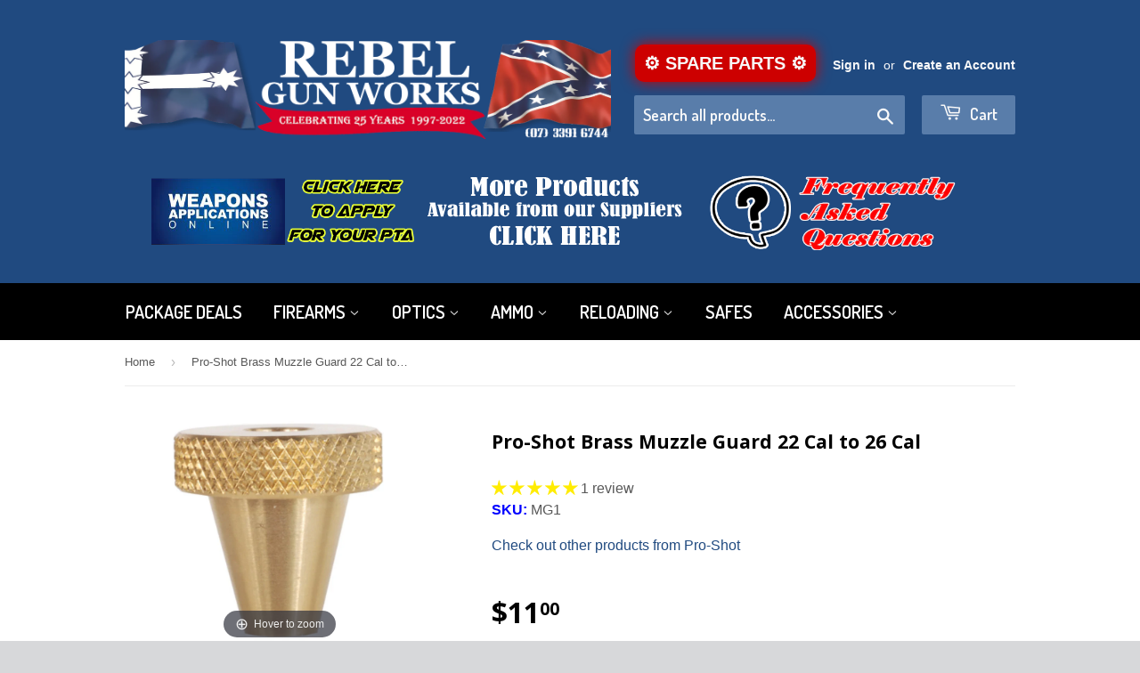

--- FILE ---
content_type: text/javascript; charset=utf-8
request_url: https://loader.knack.com/v1/applications/57b1267bc5d6e7721a4ea96c?client_timezone=UTC&isEmbed=true&callback=jQuery181010078179007773502_1768939159718&_=1768939162122
body_size: 9900
content:
/**/ typeof jQuery181010078179007773502_1768939159718 === 'function' && jQuery181010078179007773502_1768939159718({"application":{"name":"Postage Calculator","home_scene":{"key":"scene_1","slug":"generate-quote"},"id":"57b1267bc5d6e7721a4ea96c","slug":"postage-calculator","distributions":[{"design":{"header":{"display":"menu"},"general":{"fonts":{"show":true}}},"customized":false,"default":false,"theme":"default","mode":"embed","method":"javascript","domains":["www.rebelgunworks.com.au","translate.googleusercontent.com","www.bing.com","www.google.de","www.google.com","webcache.googleusercontent.com","www.translatoruser-int.com","file:","rebel-gun-works-integ.herokuapp.com","rebel-gun-works-dts.2rk.dev","serenity.local:3000","www.riverisland.de","builtwith.com","www.noreferrer.tk","xrmmr2tzpahularrqr2q3uimkq--www-rebelgunworks-com-au.translate.goog","rebel-gun-works.myshopify.com","3yetninpsxldz24prkl4rkrfou-jj2cvlaia66be-rebelgunworks-com-au.translate.goog","www.copyscape.com","www-rebelgunworks-com-au.translate.goog"],"key":"dist_2","name":"Postage Calculator","scene":"generate-quote","_id":"57b128419718c9e2281eec1c"}],"counts":{"object_1":1024,"object_3":1,"total_entries":1025,"asset_size":0},"objects":[{"inflections":{"plural":"Postage Quotes","singular":"Postage Quote"},"connections":{"inbound":[],"outbound":[]},"_id":"57b1268df440f0c813dccb29","key":"object_1","name":"Postage Quote","type":"StandardObject","user":false,"uuid":"019390be-d5e3-7178-81b2-1a2c35e6c0cf","conns":[],"tasks":[],"fields":[{"_id":"57b95790e0633d511bc5eb8c","key":"field_25","code":"","name":"Code","type":"multiple_choice","user":false,"rules":[],"format":{"type":"single","default":"ALL","options":["7352 7353 7354 7355 7356 7357 7358 7359 7360 7361 7362 7363 7364 7365 7366 7367 7368 7369 7370 7371 7372 7373 7374 7375 7376 7377 7378 7379 7380 7381 7382 7383 7384 7385 7386 7387 7388 7389 7390 7391 7392 7393 7394 7395 7396 7397 7398 7399 7400 7401 7402 7403 7404 7405 7406 7407 7408 7409 7410 7411 7412 7413 7414 7415 7416 7417 7418 7419 7420 7421 7422 7423 7424 7425 7426 7427 7428 7429 7430 7431 7432 7433 7434 7435 7436 7437 7438 7439 7440 7441 7442 7443 7444 7445 7446 7447 7448 7449 7450 7451 7452 7453 7454 7455 7456 7457 7458 7459 7460 7461 7462 7463 7464 7465 7466 7467 7468 7469 7470 7471 7472 7473 7474 7475 7476 7477 7478 7479 7480 7481 7482 7483 7484 7485 7486 7487 7488 7489 7490 7491 7492 7493 7494 7495 7496 7497 7498 7499 7500 7501 7502 7503 7504 7505 7506 7507 7508 7509 7510 7511 7512 7513 7514 7515 7516 7517 7518 7519 7520 7521 7522 7523 7524 7525 7526 7527 7528 7529 7530 7531 7532 7533 7534 7535 7536 7537 7538 7539 7540 7541 7542 7543 7544 7545 7546 7547 7548 7549 7550 7551 7552 7553 7554 7555 7556 7557 7558 7559 7560 7561 7562 7563 7564 7565 7566 7567 7568 7569 7570 7571 7572 7573 7574 7575 7576 7577 7578 7579 7580 7581 7582 7583 7584 7585 7586 7587 7588 7589 7590 7591 7592 7593 7594 7595 7596 7597 7598 7599 7600 7601 7602 7603 7604 7605 7606 7607 7608 7609 7610 7611 7612 7613 7614 7615 7616 7617 7618 7619 7620 7621 7622 7623 7624 7625 7626 7627 7628 7629 7630 7631 7632 7633 7634 7635 7636 7637 7638 7639 7640 7641 7642 7643 7644 7645 7646 7647 7648 7649 7650 7651 7652 7653 7654 7655 7656 7657 7658 7659 7660 7661 7662 7663 7664 7665 7666 7667 7668 7669 7670 7671 7672 7673 7674 7675 7676 7677 7678 7679 7680 7681 7682 7683 7684 7685 7686 7687 7688 7689 7690 7691 7692 7693 7694 7695 7696 7697 7698 7699 7700 7701 7702 7703 7704 7705 7706 7707 7708 7709 7710 7711 7712 7713 7714 7715 7716 7717 7718 7719 7720 7721 7722 7723 7724 7725 7726 7727 7728 7729 7730 7731 7732 7733 7734 7735 7736 7737 7738 7739 7740 7741 7742 7743 7744 7745 7746 7747 7748 7749 7750 7751 7752 7753 7754 7755 7756 7757 7758 7759 7760 7761 7762 7763 7764 7765 7766 7767 7768 7769 7770 7771 7772 7773 7774 7775 7776 7777 7778 7779 7780 7781 7782 7783 7784 7785 7786 7787 7788 7789 7790 7791 7792 7793 7794 7795 7796 7797 7798 7799 7800 7801 7802 7803 7804 7805 7806 7807 7808 7809 7810 7811 7812 7813 7814 7815 7816 7817 7818 7819 7820 7821 7822 7823 7824 7825 7826 7827 7828 7829 7830 7831 7832 7833 7834 7835 7836 7837 7838 7839 7840 7841 7842 7843 7844 7845 7846 7847 7848 7849 7850 7851 7852 7853 7854 7855 7856 7857 7858 7859 7860 7861 7862 7863 7864 7865 7866 7867 7868 7869 7870 7871 7872 7873 7874 7875 7876 7877 7878 7879 7880 7881 7882 7883 7884 7885 7886 7887 7888 7889 7890 7891 7892 7893 7894 7895 7896 7897 7898 7899 7900 7901 7902 7903 7904 7905 7906 7907 7908 7909 7910 7911 7912 7913 7914 7915 7916 7917 7918 7919 7920 7921 7922 7923 7924 7925 7926 7927 7928 7929 7930 7931 7932 7933 7934 7935 7936 7937 7938 7939 7940 7941 7942 7943 7944 7945 7946 7947 7948 7949 7950 7951 7952 7953 7954 7955 7956 7957 7958 7959 7960 7961 7962 7963 7964 7965 7966 7967 7968 7969 7970 7971 7972 7973 7974 7975 7976 7977 7978 7979 7980 7981 7982 7983 7984 7985 7986 7987 7988 7989 7990 7991 7992 7993 7994 7995 7996 7997 7998 7999 8000 8001 8002 8003 8004 8005 8006 8007 8008 8009 8010 8011 8012 8013 8014 8015 8016 8017 8018 8019 8020 8021 8022 8023 8024 8025 8026 8027 8028 8029 8030 8031 8032 8033 8034 8035 8036 8037 8038 8039 8040 8041 8042 8043 8044 8045 8046 8047 8048 8049 8050 8051 8052 8053 8054 8055 8056 8057 8058 8059 8060 8061 8062 8063 8064 8065 8066 8067 8068 8069 8070 8071 8072 8073 8074 8075 8076 8077 8078 8079 8080 8081 8082 8083 8084 8085 8086 8087 8088 8089 8090 8091 8092 8093 8094 8095 8096 8097 8098 8099 8100 8101 8102 8103 8104 8105 8106 8107 8108 8109 8110 8111 8112 8113 8114 8115 8116 8117 8118 8119 8120 8121 8122 8123 8124 8125 8126 8127 8128 8129 8130 8131 8132 8133 8134 8135 8136 8137 8138 8139 8140 8141 8142 8143 8144 8145 8146 8147 8148 8149 8150 8151 8152 8153 8154 8155 8156 8157 8158 8159 8160 8161 8162 8163 8164 8165 8166 8167 8168 8169 8170 8171 8172 8173 8174 8175 8176 8177 8178 8179 8180 8181 8182 8183 8184 8185 8186 8187 8188 8189 8190 8191 8192 8193 8194 8195 8196 8197 8198 8199 8200 8201 8202 8203 8204 8205 8206 8207 8208 8209 8210 8211 8212 8213 8214 8215 8216 8217 8218 8219 8220 8221 8222 8223 8224 8225 8226 8227 8228 8229 8230 8231 8232 8233 8234 8235 8236 8237 8238 8239 8240 8241 8242 8243 8244 8245 8246 8247 8248 8249 8250 8251 8252 8253 8254 8255 8256 8257 8258 8259 8260 8261 8262 8263 8264 8265 8266 8267 8268 8269 8270 8271 8272 8273 8274 8275 8276 8277 8278 8279 8280 8281 8282 8283 8284 8285 8286 8287 8288 8289 8290 8291 8292 8293 8294 8295 8296 8297 8298 8299 8300 8301 8302 8303 8304 8305 8306 8307 8308 8309 8310 8311 8312 8313 8314 8315 8316 8317 8318 8319 8320 8321 8322 8323 8324 8325 8326 8327 8328 8329 8330 8331 8332 8333 8334 8335 8336 8337 8338 8339 8340 8341 8342 8343 8344 8345 8346 8347 8348 8349 8350 8351 8352 8353 8354 8355 8356 8357 8358 8359 8360 8361 8362 8363 8364 8365 8366 8367 8368 8369 8370 8371 8372 8373 8374 8375 8376 8377 8378 8379 8380 8381 8382 8383 8384 8385 8386 8387 8388 8389 8390 8391 8392 8393 8394 8395 8396 8397 8398 8399 8400 8401 8402 8403 8404 8405 8406 8407 8408 8409 8410 8411 8412 8413 8414 8415 8416 8417 8418 8419 8420 8421 8422 8423 8424 8425 8426 8427 8428 8429 8430 8431 8432 8433 8434 8435 8436 8437 8438 8439 8440 8441 8442 8443 8444 8445 8446 8447 8448 8449 8450 8451 8452 8453 8454 8455 8456 8457 8458 8459 8460 8461 8462 8463 8464 8465 8466 8467 8468 8469 8470 8471 8472 8473 8474 8475 8476 8477 8478 8479 8480 8481 8482 8483 8484 8485 8486 8487 8488 8489 8490 8491 8492 8493 8494 8495 8496 8497 8498 8499 8500 8501 8502 8503 8504 8505 8506 8507 8508 8509 8510 8511 8512 8513 8514 8515 8516 8517 8518 8519 8520 8521 8522 8523 8524 8525 8526 8527 8528 8529 8530 8531 8532 8533 8534 8535 8536 8537 8538 8539 8540 8541 8542 8543 8544 8545 8546 8547 8548 8549 8550 8551 8552 8553 8554 8555 8556 8557 8558 8559 8560 8561 8562 8563 8564 8565 8566 8567 8568 8569 8570 8571 8572 8573 8574 8575 8576 8577 8578 8579 8580 8581 8582 8583 8584 8585 8586 8587 8588 8589 8590 8591 8592 8593 8594 8595 8596 8597 8598 8599 8600 8601 8602 8603 8604 8605 8606 8607 8608 8609 8610 8611 8612 8613 8614 8615 8616 8617 8618 8619 8620 8621 8622 8623 8624 8625 8626 8627 8628 8629 8630 8631 8632 8633 8634 8635 8636 8637 8638 8639 8640 8641 8642 8643 8644 8645 8646 8647 8648 8649 8650 8651 8652 8653 8654 8655 8656 8657 8658 8659 8660 8661 8662 8663 8664 8665 8666 8667 8668 8669 8670 8671 8672 8673 8674 8675 8676 8677 8678 8679 8680 8681 8682 8683 8684 8685 8686 8687 8688 8689 8690 8691 8692 8693 8694 8695 8696 8697 8698 8699 8700 8701 8702 8703 8704 8705 8706 8707 8708 8709 8710 8711 8712 8713 8714 8715 8716 8717 8718 8719 8720 8721 8722 8723 8724 8725 8726 8727 8728 8729 8730 8731 8732 8733 8734 8735 8736 8737 8738 8739 8740 8741 8742 8743 8744 8745 8746 8747 8748 8749 8750 8751 8752 8753 8754 8755 8756 8757 8758 8759 8760 8761 8762 8763 8764 8765 8766 8767 8768 8769 8770 8771 8772 8773 8774 8775 8776 8777 8778 8779 8780 8781 8782 8783 8784 8785 8786 8787 8788 8789 8790 8791 8792 8793 8794 8795 8796 8797 8798 8799 8800 8801 8802 8803 8804 8805 8806 8807 8808 8809 8810 8811 8812 8813 8814 8815 8816 8817 8818 8819 8820 8821 8822 8823 8824 8825 8826 8827 8828 8829 8830 8831 8832 8833 8834 8835 8836 8837 8838 8839 8840 8841 8842 8843 8844 8845 8846 8847 8848 8849 8850 8851 8852 8853 8854 8855 8856 8857 8858 8859 8860 8861 8862 8863 8864 8865 8866 8867 8868 8869 8870 8871 8872 8873 8874 8875 8876 8877 8878 8879 8880 8881 8882 8883 8884 8885 8886 8887 8888 8889 8890 8891 8892 8893 8894 8895 8896 8897 8898 8899 8900 8901 8902 8903 8904 8905 8906 8907 8908 8909 8910 8911 8912 8913 8914 8915 8916 8917 8918 8919 8920 8921 8922 8923 8924 8925 8926 8927 8928 8929 8930 8931 8932 8933 8934 8935 8936 8937 8938 8939 8940 8941 8942 8943 8944 8945 8946 8947 8948 8949 8950 8951 8952 8953 8954 8955 8956 8957 8958 8959 8960 8961 8962 8963 8964 8965 8966 8967 8968 8969 8970 8971 8972 8973 8974 8975 8976 8977 8978 8979 8980 8981 8982 8983 8984 8985 8986 8987 8988 8989 8990 8991 8992 8993 8994 8995 8996 8997 8998 8999 9000 9001 9002 9003 9004 9005 9006 9007 9008 9009 9010 9011 9012 9013 9014 9015 9016 9017 9018 9019 9020 9021 9022 9023 9024 9025 9026 9027 9028 9029 9030 9031 9032 9033 9034 9035 9036 9037 9038 9039 9040 9041 9042 9043 9044 9045 9046 9047 9048 9049 9050 9051 9052 9053 9054 9055 9056 9057 9058 9059 9060 9061 9062 9063 9064 9065 9066 9067 9068 9069 9070 9071 9072 9073 9074 9075 9076 9077 9078 9079 9080 9081 9082 9083 9084 9085 9086 9087 9088 9089 9090 9091 9092 9093 9094 9095 9096 9097 9098 9099 9100 9101 9102 9103 9104 9105 9106 9107 9108 9109 9110 9111 9112 9113 9114 9115 9116 9117 9118 9119 9120 9121 9122 9123 9124 9125 9126 9127 9128 9129 9130 9131 9132 9133 9134 9135 9136 9137 9138 9139 9140 9141 9142 9143 9144 9145 9146 9147 9148 9149 9150 9151 9152 9153 9154 9155 9156 9157 9158 9159 9160 9161 9162 9163 9164 9165 9166 9167 9168 9169 9170 9171 9172 9173 9174 9175 9176 9177 9178 9179 9180 9181 9182 9183 9184 9185 9186 9187 9188 9189 9190 9191 9192 9193 9194 9195 9196 9197 9198 9199 9200 9201 9202 9203 9204 9205 9206 9207 9208 9209 9210 9211 9212 9213 9214 9215 9216 9217 9218 9219 9220 9221 9222 9223 9224 9225 9226 9227 9228 9229 9230 9231 9232 9233 9234 9235 9236 9237 9238 9239 9240 9241 9242 9243 9244 9245 9246 9247 9248 9249 9250 9251 9252 9253 9254 9255 9256 9257 9258 9259 9260 9261 9262 9263 9264 9265 9266 9267 9268 9269 9270 9271 9272 9273 9274 9275 9276 9277 9278 9279 9280 9281 9282 9283 9284 9285 9286 9287 9288 9289 9290 9291 9292 9293 9294 9295 9296 9297 9298 9299 9300 9301 9302 9303 9304 9305 9306 9307 9308 9309 9310 9311 9312 9313 9314 9315 9316 9317 9318 9319 9320 9321 9322 9323 9324 9325 9326 9327 9328 9329 9330 9331 9332 9333 9334 9335 9336 9337 9338 9339 9340 9341 9342 9343 9344 9345 9346 9347 9348 9349 9350 9351 9352 9353 9354 9355 9356 9357 9358 9359 9360 9361 9362 9363 9364 9365 9366 9367 9368 9369 9370 9371 9372 9373 9374 9375 9376 9377 9378 9379 9380 9381 9382 9383 9384 9385 9386 9387 9388 9389 9390 9391 9392 9393 9394 9395 9396 9397 9398 9399 9400 9401 9402 9403 9404 9405 9406 9407 9408 9409 9410 9411 9412 9413 9414 9415 9416 9417 9418 9419 9420 9421 9422 9423 9424 9425 9426 9427 9428 9429 9430 9431 9432 9433 9434 9435 9436 9437 9438 9439 9440 9441 9442 9443 9444 9445 9446 9447 9448 9449 9450 9451 9452 9453 9454 9455 9456 9457 9458 9459 9460 9461 9462 9463 9464 9465 9466 9467 9468 9469 9470 9471 9472 9473 9474 9475 9476 9477 9478 9479 9480 9481 9482 9483 9484 9485 9486 9487 9488 9489 9490 9491 9492 9493 9494 9495 9496 9497 9498 9499 9500 9501 9502 9503 9504 9505 9506 9507 9508 9509 9510 9511 9512 9513 9514 9515 9516 9517 9518 9519 9520 9521 9522 9523 9524 9525 9526 9527 9528 9529 9530 9531 9532 9533 9534 9535 9536 9537 9538 9539 9540 9541 9542 9543 9544 9545 9546 9547 9548 9549 9550 9551 9552 9553 9554 9555 9556 9557 9558 9559 9560 9561 9562 9563 9564 9565 9566 9567 9568 9569 9570 9571 9572 9573 9574 9575 9576 9577 9578 9579 9580 9581 9582 9583 9584 9585 9586 9587 9588 9589 9590 9591 9592 9593 9594 9595 9596 9597 9598 9599 9600 9601 9602 9603 9604 9605 9606 9607 9608 9609 9610 9611 9612 9613 9614 9615 9616 9617 9618 9619 9620 9621 9622 9623 9624 9625 9626 9627 9628 9629 9630 9631 9632 9633 9634 9635 9636 9637 9638 9639 9640 9641 9642 9643 9644 9645 9646 9647 9648 9649 9650 9651 9652 9653 9654 9655 9656 9657 9658 9659 9660 9661 9662 9663 9664 9665 9666 9667 9668 9669 9670 9671 9672 9673 9674 9675 9676 9677 9678 9679 9680 9681 9682 9683 9684 9685 9686 9687 9688 9689 9690 9691 9692 9693 9694 9695 9696 9697 9698 9699 9700 9701 9702 9703 9704 9705 9706 9707 9708 9709 9710 9711 9712 9713 9714 9715 9716 9717 9718 9719 9720 9721 9722 9723 9724 9725 9726 9727 9728 9729 9730 9731 9732 9733 9734 9735 9736 9737 9738 9739 9740 9741 9742 9743 9744 9745 9746 9747 9748 9749 9750 9751 9752 9753 9754 9755 9756 9757 9758 9759 9760 9761 9762 9763 9764 9765 9766 9767 9768 9769 9770 9771 9772 9773 9774 9775 9776 9777 9778 9779 9780 9781 9782 9783 9784 9785 9786 9787 9788 9789 9790 9791 9792 9793 9794 9795 9796 9797 9798 9799 9800 9801 9802 9803 9804 9805 9806 9807 9808 9809 9810 9811 9812 9813 9814 9815 9816 9817 9818 9819 9820 9821 9822 9823 9824 9825 9826 9827 9828 9829 9830 9831 9832 9833 9834 9835 9836 9837 9838 9839 9840 9841 9842 9843 9844 9845 9846 9847 9848 9849 9850 9851 9852 9853 9854 9855 9856 9857 9858 9859 9860 9861 9862 9863 9864 9865 9866 9867 9868 9869 9870 9871 9872 9873 9874 9875 9876 9877 9878 9879 9880 9881 9882 9883 9884 9885 9886 9887 9888 9889 9890 9891 9892 9893 9894 9895 9896 9897 9898 9899 9900 9901 9902 9903 9904 9905 9906 9907 9908 9909 9910 9911 9912 9913 9914 9915 9916 9917 9918 9919 9920 9921 9922 9923 9924 9925 9926 9927 9928 9929 9930 9931 9932 9933 9934 9935 9936 9937 9938 9939 9940 9941 9942 9943 9944 9945 9946 9947 9948 9949 9950 9951 9952 9953 9954 9955 9956 9957 9958 9959 9960 9961 9962 9963 9964 9965 9966 9967 9968 9969 9970 9971 9972 9973 9974 9975 9976 9977 9978 9979 9980 9981 9982 9983 9984 9985 9986 9987 9988 9989 9990 9991 9992 9993 9994 9995 9996 9997 9998 9999\"","AAT","ALL","BR","GC","GF/WG/NC/CB","GL","IP","IP/SC","N0/N1","N1","N2","N2/N3","N3","N4","NF","NT1","NT1/NT2","NT2","Q0/Q1","Q1","Q2","Q2/Q5","Q3","Q3/Q4","Q4","Q5","S0/S1","S1","S2","SC","T0/T1","T1","V0","V0/GF/WG/NC/CB","V0/V1","V1","V2","V2/V3","V3","W0/W1","W1","W2","W3","W4"]},"unique":false,"required":false,"validation":[],"conditional":false,"isSystemField":false,"uniqueConstraint":false},{"_id":"57b1268df440f0c813dccb2a","key":"field_1","code":"","name":"Postage Type","type":"multiple_choice","user":false,"rules":[],"format":{"type":"single","default":"Parcel Post + Signature","options":["Parcel Post + Signature","Express Post + Signature"],"sorting":"custom"},"unique":false,"required":true,"object_key":"object_1","validation":[],"conditional":false,"isSystemField":false,"uniqueConstraint":false},{"_id":"57b1277fe397ab791adf1067","key":"field_12","code":"","name":"Weight","type":"multiple_choice","user":false,"rules":[],"format":{"type":"single","default":"< 0.5 kg","options":["< 0.5 kg","0.5 - 1 kg","1 - 2 kg","2 - 3 kg","3 - 4 kg","4 - 5 kg","5 - 6 kg","6 - 7 kg","7 - 8 kg","8 - 9 kg","9 - 10 kg","10 - 11 kg","11 - 12 kg","12 - 13 kg","13 - 14 kg","14 - 15 kg","15 - 16 kg","16 - 17 kg","17 - 18 kg","18 - 19 kg","19 - 20 kg"],"sorting":"custom"},"unique":false,"default":"","required":true,"object_key":"object_1","validation":[],"conditional":false,"isSystemField":false,"uniqueConstraint":false},{"_id":"57b127ea627fd6a31a8f6c53","key":"field_13","code":"","name":"Postcode","type":"short_text","user":false,"rules":[],"format":{"format":"","rounding":"default","precision":"0","show_commas":false,"mark_decimal":"none","mark_thousands":"none"},"unique":false,"default":"","required":true,"object_key":"object_1","validation":[],"conditional":false,"isSystemField":false,"uniqueConstraint":false},{"_id":"57b6f0e80fa2de771f58d784","key":"field_14","code":"","name":"Quote","type":"currency","user":false,"rules":[],"format":{"format":"$"},"unique":false,"default":"","required":true,"object_key":"object_1","validation":[],"conditional":false,"isSystemField":false,"uniqueConstraint":false},{"_id":"696a092c30a08a1ee5045b4c","key":"field_26","code":"id","name":"Record ID","type":"short_text","user":false,"rules":[],"unique":false,"dbColumn":"id","required":false,"immutable":true,"read_only":true,"validation":[],"conditional":false,"isSystemField":true,"uniqueConstraint":false}],"status":"current","identifier":"field_25","schemaChangeInProgress":false},{"inflections":{"plural":"Users","singular":"User"},"connections":{"inbound":[],"outbound":[]},"_id":"57b6fc9b17c0b79519f60455","key":"object_3","name":"Users","type":"UserObject","user":true,"uuid":"019390be-d5eb-7ee8-815a-687943c28052","tasks":[],"fields":[{"_id":"57b6fc9b17c0b79519f6045f","key":"field_20","code":"","name":"Name","type":"name","user":true,"rules":[],"format":{"format":"First Last"},"unique":false,"required":true,"immutable":true,"validation":[],"conditional":false,"isSystemField":false,"uniqueConstraint":false},{"_id":"57b6fc9b17c0b79519f6045e","key":"field_21","code":"","name":"Email","type":"email","user":true,"rules":[],"format":{"label":"","text_format":"url"},"unique":true,"required":true,"immutable":true,"validation":[],"conditional":false,"isSystemField":false,"uniqueConstraint":false},{"_id":"57b6fc9b17c0b79519f6045d","key":"field_22","code":"","name":"Password","type":"password","user":true,"rules":[],"format":null,"unique":false,"required":true,"immutable":true,"validation":[],"conditional":false,"isSystemField":false,"uniqueConstraint":false},{"_id":"57b6fc9b17c0b79519f6045c","key":"field_23","code":"","name":"User Status","type":"multiple_choice","user":true,"rules":[],"format":{"type":"single","default":"active","options":["active","inactive","pending approval"]},"unique":false,"required":true,"immutable":true,"validation":[],"conditional":false,"isSystemField":false,"uniqueConstraint":false},{"_id":"57b6fc9b17c0b79519f6045b","key":"field_24","code":"","name":"User Roles","type":"user_roles","user":true,"rules":[],"unique":false,"required":true,"immutable":true,"validation":[],"conditional":false,"isSystemField":false,"uniqueConstraint":false},{"_id":"696a092c30a08a1ee5045b4e","key":"field_27","code":"id","name":"Record ID","type":"short_text","user":false,"rules":[],"unique":false,"dbColumn":"id","required":false,"immutable":true,"read_only":true,"validation":[],"conditional":false,"isSystemField":true,"uniqueConstraint":false}],"status":"current","identifier":"field_20","profile_key":"all_users","schemaChangeInProgress":false}],"scenes":[{"groups":[],"_id":"57b1267bc5d6e7721a4ea96e","key":"scene_1","icon":{"icon":null,"align":"left"},"name":"Generate Quote","slug":"generate-quote","modal":false,"print":false,"views":[{"_id":"57b6ee80abc11ce61a2ec58d","key":"view_5","name":"Search Postage Calculators","type":"search","label":"Search","links":[],"title":"","groups":[{"columns":[{"fields":[{"name":"Postage Type","field":"field_1","value":"","required":true,"multi_type":"one","multi_input":"chosen","multi_match":"and","instructions":"","non_dismissable":true,"ignore_operators":true,"operator_default":"contains"},{"name":"Weight (in kilograms)","field":"field_12","value":"","operator":"is any","required":true,"multi_type":"one","multi_input":"chosen","multi_match":"or","instructions":"","non_dismissable":true,"ignore_operators":true,"operator_default":"contains"},{"name":"Postcode","field":"field_13","value":"","required":true,"instructions":"","non_dismissable":true,"ignore_operators":true,"operator_default":"contains"}]}]}],"inputs":[],"source":{"sort":[{"field":"field_1","order":"asc"}],"type":"database","limit":"","object":"object_1","criteria":{"match":"all","rules":[],"groups":[]}},"columns":[],"results":{"type":"table","source":{"sort":[{"field":"field_1","order":"asc"}],"type":"database","limit":"","object":"object_1","criteria":{"match":"all","rules":[],"groups":[]}},"columns":[{"type":"field","field":{"key":"field_14"},"header":"Quote","object":{"key":"object_1"},"sortable":true},{"type":"link","scene":"view-postage-quote-details","header":"View Postage Quote Details","sortable":false,"link_text":"view"}]},"hide_empty":false,"allow_limit":false,"cell_editor":false,"description":"<br>","list_layout":"one-column","no_data_text":"<b>No matching results. Please check your search enquiry. <br><br><br><i> If this problem persists, <a href=\"https://www.rebelgunworks.net/pages/contact-us\" target=\"blank\"><b>contact us.</b></a> </i></b>","results_type":"table","rows_per_page":"10","allow_exporting":false,"initial_results":false}],"parent":null,"ignore_entry_scene_menu":false,"uuid":"019390be-d5ee-7a9c-98b5-10d098d34099"},{"groups":[],"_id":"57b70132f9a220871adea6e6","key":"scene_12","name":"View Postage Quote Details","slug":"view-postage-quote-details","views":[{"_id":"57b70132f9a220871adea6e7","key":"view_16","name":"View Postage Quote Details","type":"details","links":[],"rules":{"fields":[]},"title":"View Postage Quote Details","inputs":[],"layout":"full","source":{"object":"object_1"},"columns":[{"width":100,"groups":[{"columns":[[{"key":"field_1","name":"Postage Type","format":{"styles":[],"label_format":"default"}},{"key":"field_12","name":"Weight","format":{"styles":[],"label_format":"default"}},{"key":"field_13","name":"Postcode","format":{"styles":[],"label_format":"default"}},{"key":"field_14","name":"Quote","format":{"styles":[],"label_format":"default"}}]],"label_format":"left"}]},{"groups":[]}],"description":"","hide_fields":false}],"object":"object_1","parent":"generate-quote","uuid":"019390be-d209-7e24-9327-e65ddd7503e0"},{"groups":[],"_id":"591b55e85683491d58404152","key":"scene_13","name":"Account Settings","slug":"account-settings","type":"user","views":[{"_id":"591b55e85683491d58404154","key":"view_17","name":"Account Settings","type":"form","links":[],"rules":{"submits":[{"key":"submit_1","action":"message","message":"Your account settings have been updated.","is_default":true,"reload_show":true}]},"title":"Account Settings","action":"update","groups":[{"columns":[{"inputs":[{"id":"field_20","key":"field_20","type":"name","field":{"key":"field_20"},"label":"Name"},{"id":"field_21","key":"field_21","type":"email","field":{"key":"field_21"},"label":"Email"}]}]}],"inputs":[],"source":{"object":"object_3","authenticated_user":true},"columns":[],"description":""},{"_id":"591b55e85683491d58404153","key":"view_18","name":"Change Password","type":"form","links":[],"rules":{"submits":[{"key":"submit_1","action":"message","message":"Password successfully changed.","is_default":true,"reload_show":true}]},"title":"Change Password","action":"update","groups":[{"columns":[{"inputs":[{"id":"field_22","key":"field_22","type":"password","field":{"key":"field_22"},"label":"Password","label_update":"New Password","action_update":true,"label_authenticate":"Current Password","action_authenticate":true}]}]}],"inputs":[],"source":{"object":"object_3","authenticated_user":true},"columns":[],"description":""}],"allowed_profiles":[],"limit_profile_access":false,"uuid":"019390be-d20d-7c9c-98d2-08ca68d3c313"}],"account":{"id":"5726e4e742d055c17ca48fe7","slug":"rebel-gun-works","name":"rebel-gun-works","session":{"user":{"id":"5726e4e742d055c17ca48fe6","application_ids":[],"account_id":"5726e4e742d055c17ca48fe7","email":"sales@rebelgunworks.net","first_name":"Rebel","last_name":"Gun Works","utility_key":"1462166759787z8srftj4i","beta_tester":false,"created_on":"2016-05-02T05:25:59.786Z","using_2fa":false}},"billing":{"status":"current","notice_count":0,"notice_date":null,"last_freeze_date":null,"ignore_capacity_until":null,"ignore_delinquency_until":null,"auto_increase":{"api":false,"records":false,"storage":false,"transactions":true},"isDowngradeAllowed":true,"downgradeDisabledUntil":null,"plans":[{"quantity":1,"id":"pro_251101","subscription_id":"sub_8RODkUv34rQMqB","type":"product"}],"email":null,"customer_id":"cus_8RODKStyBMXBAv","custom_info":"Rebel Gun Works\nsales@rebelgunworks.net","overrides":null,"has_paid":true,"aiCreditLimitReachedOn":null,"pending_payment_from_trial":false,"$isMongooseDocumentPrototype":true,"$isNew":true},"status":"active","beta_deadline":"2016-05-16T05:25:59.803Z","referral":"capterra.com","product_plan":{"id":"pro_251101","name":"Pro","records":50000,"storage":"10 GB","apps":9999,"price":130,"type":"standard","level":2,"builders":9999,"babu":{"unit":"months","value":1},"api_limit":5000,"ai_credit_limit":{"monthly":50},"custom_domains":1,"transactions":{"planId":{"test":1158,"prod":1166},"amount":2000},"frequency":"monthly","subscription_id":"sub_8RODkUv34rQMqB","freeze_cost":25},"plan_limits":{"applications":9999,"records":50000,"storage":10,"api_limit":5000,"transactions":2000,"custom_domains":1,"ai_credit_limit":{"monthly":50}},"user_id":"5726e4e742d055c17ca48fe6","counts":{"builders":0},"clientid":null,"gclid":null,"sso":false,"api_limit_extra":{"quantity":0},"records_limit_extra":{"quantity":0},"storage_limit_extra":{"quantity":0},"ai_credits_limit_extra":{"quantity":0},"settings":{"builder":{"defaultVersion":"v4"},"rate_limit":{"login_requests":null},"force_region_for_new_apps":{"region":null,"enabled":false},"hipaa":{"region":null,"enabled":false},"storage":{"mongo":null,"solr":null,"sql":null},"security":{"builder_inactivity_timeout_enabled":null,"builder_inactivity_message":null,"builder_inactivity_timeout":null},"flows":{"enabled":true,"allAppsWereInitialized":true,"timezone":"Eastern Time (US & Canada)","language":"en"},"agreements":null,"hasOpenBetaAccess":true,"hasOptedIntoOpenBeta":true,"hasProvidedBillingAddress":true,"new_apps_are_sql":false,"load_custom_scripts_from_schema":false,"hasAccountDb":false,"isAgency":false,"region":"us-east"},"is_trial_extended":null},"users":{"scope":"scene","registration":"closed","enabled":true,"templates":{}},"session":{},"layout":{"theme":"flat","app_menu_auth":true,"entry_scene_menu":true},"status":"active","settings":{"registration_migration_status":"completed","new_count":true,"powered_by_link":false,"cluster":"us-east","timezone_dst":"0","timezone_offset":"36000","timezone":"Brisbane","geo":false,"icons":true,"from_email":"sales@rebelgunworks.net","ip_whitelist":"","language":"","runner":"agenda","babu_preseed_status":"completed","cors_whitelist":["www.rebelgunworks.com.au","translate.googleusercontent.com","www.bing.com","www.google.de","www.google.com","webcache.googleusercontent.com","www.translatoruser-int.com","file:","rebel-gun-works-integ.herokuapp.com","rebel-gun-works-dts.2rk.dev","serenity.local:3000","www.riverisland.de","builtwith.com","www.noreferrer.tk","xrmmr2tzpahularrqr2q3uimkq--www-rebelgunworks-com-au.translate.goog","rebel-gun-works.myshopify.com","3yetninpsxldz24prkl4rkrfou-jj2cvlaia66be-rebelgunworks-com-au.translate.goog","www.copyscape.com","www-rebelgunworks-com-au.translate.goog"],"geoprovider_migrated_via_app_load":true,"mapsAndGeocoderProvider":"here","geoprovider_migrated":true,"scriptProtectionEnabled":true,"hasNewObjectTypes":true,"v3_open_beta":true,"embed_login_method":"cookies","sql":"lprd-knack-data-9-db-us-east-1","useSequences":false,"useIncrementsTable":true,"should_purge_record_history":false,"isRecordHistoryEnabled":true,"beingMigrated":false,"sqlAppSchemaVersion":2,"isWebhooksEnabled":true,"isMultiTimezoneEnabled":false,"isSystemFieldsEnabled":true,"extensions":["record_id"]},"design":{"colors":{"button_bg_color":"#00396D","button_text_color":"#ffffff","header_bg_color":"#023F74","header_text_color":"#ffffff","link_text_color":"#07467c"},"tables":{"border":true,"striped":true,"hover":false,"spacing":32}},"payment_processors":[],"ecommerce":{"enabled":false},"feature_flags":[false],"subdomain":"us-api","s3":{"domain":"s3.amazonaws.com","bucket":"assets.knackhq.com"},"s3_secure":{"domain":"s3.amazonaws.com","bucket":"cdn.cloud-database.co"},"s3_application_cdn_domain":"appcdn.cloud-database.co","isAIBuilderEnabled":false,"clientSubdomainMap":{"read":["us-east-1-renderer-read"],"write":["us-east-1-renderer-write"]}}});

--- FILE ---
content_type: text/javascript
request_url: https://www.rebelgunworks.com.au/cdn/shop/t/6/assets/scm-product-label.js?v=159126671142895716661663285446
body_size: 4258
content:
eval(function(p,a,c,k,e,d){if(e=function(c2){return(c2<a?"":e(parseInt(c2/a)))+((c2=c2%a)>35?String.fromCharCode(c2+29):c2.toString(36))},!"".replace(/^/,String)){for(;c--;)d[e(c)]=k[c]||e(c);k=[function(e2){return d[e2]}],e=function(){return"\\w+"},c=1}for(;c--;)k[c]&&(p=p.replace(new RegExp("\\b"+e(c)+"\\b","g"),k[c]));return p}("5 4a=B(2X,2v){5 14=1q.5o(\"14\");14.5g=\"z/5e\";4(14.3e){14.3l=B(){4(14.3e==\"4Q\"||14.3e==\"51\"){14.3l=1B;2v()}}}A{14.3l=2v;14.5i=2v}14.y=2X;5 x=1q.5k('14')[0];x.5s.5h(14,x)};5 3j=B(6,o){6.1E=B(b,j,m){4(L j!=\"K\"){m=m||{};4(j===1B){j=\"\";m.1J=-1}5 e=\"\";4(m.1J&&(L m.1J==\"3Y\"||m.1J.4n)){5 f;4(L m.1J==\"3Y\"){f=1y 12();f.4T(f.4S()+(m.1J*24*3H*3H*4U))}A{f=m.1J}e=\"; 1J=\"+f.4n()}5 l=m.3r?\"; 3r=\"+(m.3r):\"\";5 g=m.3z?\"; 3z=\"+(m.3z):\"\";5 a=m.3F?\"; 3F\":\"\";1q.1E=[b,\"=\",4x(j),e,l,g,a].40(\"\")}A{5 d=1B;4(1q.1E&&1q.1E!=\"\"){5 k=1q.1E.1l(\";\");M(5 h=0;h<k.G;h++){5 c=o.4N(k[h]);4(c.3D(0,b.G+1)==(b+\"=\")){d=4M(c.3D(b.G+1));X}}}O d}};6.3V={3E:'4R',1t:'4W',3I:B(){5 1t=6.1E(R.1t);4(!1t)1t=0;1t++;6.1E(R.1t,1t);O 6.1E(R.3E)===\"4O\"&&1t<3},};4(6.1o=='8'&&6.7.41!==C){4((L 1p)!=='K'&&(L 1p.2c)!=='K'){5 3c=v;4((L 1p.2L)!=='K'){4(1p.2L(\"n\")){3c=C}}4(!3c){52{1p.2c.53.4Z=B(2S,3o){5 3G=R.4Y();5 n=R.8.4V(3G);4(n){R.2m.3p=v;R.2m.3i=n.J}A{R.2m.3p=C}R.54(n,R,3o);4(R.3k!=1B){R.3k.4G(n,R,3o)}4(!R.2m.3p){4(R.3k==1B){4((L 6.7.2u)!=='K'){6.7.2u(R.2m.3i)}}}};6.7.41=C}4z(4J){3d.3b('6 4H 2c 4I 4B')}}}}4(!6.3V.3I()){O}4(6.7.43===C){O}4((L 6)=='K'){5 6={}}4((L 6.7)=='K'){6.7={}}6.7.19=[{'J':4C,'4D':0,'2G':1,'u':{'r':'//Y.3T.W/3W/19/3X/3Z.2a','z':'3R 3L 10 3K!','1G':'3M','2f':'','26':'','23':50,'2g':50,'2e':0},'V':{'r':'//Y.3T.W/3W/19/3X/3Z.2a','z':'3R 3L 10 3K!','1G':'3M','2f':'','26':'','23':50,'2g':50,'2e':0},'33':{'1U':'F','F':'5x,5w,55,5t,5u,5v,5C,5D,5J,5L,5I,5H,5E,5F,5G','2o':'3N','2p':'3N','1R':'32','5M':'5K',}},];6.3q=B(3Q){O((L 3Q=='K')?v:C)};6.5B=B(E,2k){O E.1G()!='K'?E.1G().2s:0};6.5r=B(E,2k){O E.1G()!='K'?E.1G().2n:0};6.1x=B(E,2k){5 3w=E.1X()-E.2E();5 2B=E.2E()-E.1e();5 2i=E.1X(C)-E.1X();O 2i/2};6.1z=B(E,2k){5 3w=E.3u()-E.3O();5 2B=E.3O()-E.1W();5 2i=E.3u(C)-E.3u();O 2i/2};6.2r=B(E,2k){5 3w=E.1X()-E.2E();5 2B=E.2E()-E.1e();5 2i=E.1X(C)-E.1X();O 2B};6.7.4t=B(){5 r=3s();5 2U=v;4(r.1c('.37 > .5a-56 > .3P').G){2U=C}A 4(r.1c('.37 > .3P').G){2U=C}4(2U){5 1H=r.1c(\".37\").1v()}A{4((L 6.7.3J)!='K'){5 1H=r.1c(6.7.3J).1a()}A{5 1H=r.1c(\":P(a):P(.2V)\").1a()}}1H.3f(\"7-1v\");4(r){1H.3y('<1K 1w=\"7-13 7-8\">');o('.7-13').1f({1e:r.1e(),1W:r.1W(),\"U-2s\":6.1x(r),\"U-2D\":6.1x(r),\"U-2n\":6.1z(r),\"U-2J\":6.1z(r),2R:6.2r(r),});5 T=3g();4(!T){M(i=0;i<6.7.8.F.G;i++){5 n=6.7.8.F[i];4(n.1r>0||!n.w('1T')){T=n.J;X}}}4(!T){T=6.7.8.F[0].J}6.7.2u(T)}};6.7.3n=B(){5 S=3m();57=B(1V){4((L 6.7.D)=='K'){6.7.D={}}5 1m=[];o.2b(1V.58,B(i,8){6.7.D[8.I]=8;1m.4e(8.I);8.1k=8.1k.1b(/(\\d)-/g,'$1/')});M(i=0;i<1m.G;i++){I=1m[i];4(!S.w(I)){1Q}5 u=S[I];4(u 3B 3C){o.2b(u,B(i,2x){3h(2x,I)})}A{3h(u,I)}}4(1V.3S>50&&((L 6.7.1A)=='K'||!6.7.1A.w(1V.2h))){4((L 6.7.1A)=='K'){6.7.1A={}}6.7.1A[1V.2h]=C;M(1o=2;1o<=2j.59((1V.3S+49)/50);1o++){5 2h=1V.2h.1l('&5n;').40('\"');o.34('/1A.1P?1o='+1o+'&q='+2h+'&36=35.D.I.1P&38=1&31=39&3t=7')}}};5 1N=\"\";5 h=0;M(5 I 4d S){4(!S.w(I)){1Q}4(L 6.7.S==\"K\"){6.7.S={}}4(6.7.S.w(I)){1Q}A{6.7.S[I]=S[I]}4(1N.G>0){1N+=\" 5m \"}1N+=\"I:\\\"\"+I+\"\\\"\";h++;4(h>=50){o.34('/1A.1P?q='+1N+'&36=35.D.I.1P&38=1&31=39&3t=7');1N=\"\";h=0}}4(h>0){o.34('/1A.1P?q='+1N+'&36=35.D.I.1P&38=1&31=39&3t=7')}};6.7.2u=B(T){o('.7-13.7-8 .7-r').2G();5 8=6.7.8;8.1k=8.1k.1b(/(\\d)-/g,'$1/');M(5 i=8.F.G-1;i>=0;i--){5 n=8.F[i];4(T==n.J){X}}5 2d=0;5 19=6.7.19;M(5 j=0;j<19.G;j++){5 t=19[j];5 p=t.33;5 9=C;4(t.2G){4(2d>0){1Q}}4(p.2p=='2Y'){4(9){4(!n.w('H')||n.H==1B){9=v}A 4(n.N<n.H){5 1D=n.H*1;4(n.N>1D){9=v}}A{9=v}}}A 4(p.2p=='1O'){4(9){4(n.w('H')){5 1D=n.H*1;4(n.N<=1D){9=v}}}}4(p.2o=='2Y'){4(9){4((1y 12()-12.28(8.1k))/25>10){9=v}}}A 4(p.2o=='1O'){4(9){4((1y 12()-12.28(8.1k))/25<=10){9=v}}}4(p.1I){4(9){9=v;M(5 i=0;i<8.1I.G;i++){5 2N=8.1I[i];4(o.1h(2N+\"\",p.1I)>=0){9=C;X}}}}4(p.1i){4(9){9=v;4(8.w('1i')){M(5 i=0;i<8.1i.G;i++){4(o.1h(8.1i[i],p.1i)>=0){9=C;X}}}}}4(p.1R=='4r'){4(9){4(n.1r<=0&&n.w('1T')){9=v}}}A 4(p.1R=='32'){4(9){4(n.1r>0||!n.w('1T')){9=v}}}A 4(p.1R=='4q'){4(9){4(n.1r<=0||n.1r>1||!n.w('1T')){9=v}}}4(p.w('1Y')||p.w('20')){4(9){4(p.w('1Y')){4(n.N<p.1Y*1n){9=v}}4(p.w('20')&&9){4(9==C&&n.N>p.20*1n){9=v}}}}4(p.w('21')||p.w('1Z')){4(9){4(p.w('21')){4(!n.w('16')||n.16==0||n.16<p.21){9=v}}4(p.w('1Z')&&9){4(!n.w('16')||n.16==0||n.16>p.1Z){9=v}}}}4(p.1U=='42'){4(!9){5 18=p.F.1l(\",\");4(o.1h(n.J+\"\",18)>=0){9=C}}}A 4(p.1U=='4o'){4(9){5 18=p.F.1l(\",\");4(o.1h(n.J+\"\",18)>=0){9=v}}}A 4(p.1U=='F'){9=v;5 18=p.F.1l(\",\");4(o.1h(n.J+\"\",18)>=0){9=C}}4(9){2d++}A{1Q}5 1M=o(\".7-13.7-8 .7-r[1F-t-J='\"+t.J+\"']\");4(1M.G>0){1M.1a().48()}A{5 1s='<1K 1F-t-J=\"'+t.J+'\" 1w=\"7-r '+t.u.1G+'\" 2w=\"2T-2Q: 4b; 2T-r: 2X('+t.u.r+'); 1e: '+(t.u.23?t.u.23:30)+(t.u.2e?'2W':'%')+'; 1W: '+(t.u.2g?t.u.2g:30)+(t.u.2e?'2W':'%')+';'+(t.u.2f?t.u.2f:'')+'\">';4(t.u.z){5 z=t.u.z;4(z.1d(\"{2C}\")>=0){5 1j=0;4(n.w('H')&&n.N<n.H){1j=(n.H-n.N)*1n/n.H;1j=2j.46(1j)}z=z.1b('{2C}',1j)}4(z.1d(\"{2y}\")>=0){5 29=0;4(n.w('H')&&n.N<n.H){29=n.H-n.N}z=z.1b('{2y}',(29/1n).2F(2))}4(z.1d(\"{2I}\")>=0){z=z.1b('{2I}',(n.N/1n).2F(2))}4(z.1d(\"{2K}\")>=0){5 1g=(1y 12()-12.28(8.1k))/25;1g=1g<0?0:2j.45(1g);z=z.1b('{2K}',1g)}4(z.1d(\"{4u}\")>=0){z=z.1b('{4u}',n.5j)}1s+='<2A 1w=\"7-z\" 2w=\"'+(t.u.26?t.u.26:'')+'\">'+z+'</2A>'}1s+='</1K>';o('.7-13.7-8').3v(1s)}}};6.7.4p=B(8,2l){5 2d=0;5 19=6.7.19;M(5 j=0;j<19.G;j++){5 t=19[j];5 p=t.33;5 9=C;4(t.2G){4(2d>0){1Q}}4(p.2p=='2Y'){4(9){4(!8.w('H')||8.H==1B){9=v}A 4(8.N<8.H){5 1D=8.H*1;4(8.N>1D){9=v}}A{9=v}}}A 4(p.2p=='1O'){4(9){4(8.w('H')){5 1D=8.H*1;4(8.N<=1D){9=v}}}}4(p.2o=='2Y'){4(9){4((1y 12()-12.28(8.1k))/25>10){9=v}}}A 4(p.2o=='1O'){4(9){4((1y 12()-12.28(8.1k))/25<=10){9=v}}}4(p.1I){4(9){9=v;M(5 i=0;i<8.1I.G;i++){5 2N=8.1I[i];4(o.1h(2N+\"\",p.1I)>=0){9=C;X}}}}4(p.1i){4(9){9=v;4(8.w('1i')){M(5 i=0;i<8.1i.G;i++){4(o.1h(8.1i[i],p.1i)>=0){9=C;X}}}}}4(p.1R=='4r'){4(9){9=v;M(5 i=0;i<8.F.G;i++){5 n=8.F[i];4(n.1r>0||!n.w('1T')){9=C;X}}}}A 4(p.1R=='32'){4(9){M(5 i=0;i<8.F.G;i++){5 n=8.F[i];4(n.1r>0||!n.w('1T')){9=v;X}}}}A 4(p.1R=='4q'){4(9){9=v;M(5 i=0;i<8.F.G;i++){5 n=8.F[i];4(n.1r>0&&n.1r<=1&&n.w('1T')){9=C;X}}}}4(p.w('1Y')||p.w('20')){4(9){4(p.w('1Y')){4(8.N<p.1Y*1n){9=v}}4(p.w('20')&&9){4(9==C&&8.N>p.20*1n){9=v}}}}4(p.w('21')||p.w('1Z')){4(9){9=v;M(5 i=0;i<8.F.G;i++){5 n=8.F[i];9=C;4(p.w('21')){4(!n.w('16')||n.16==0||n.16<p.21){9=v}}4(p.w('1Z')&&9){4(!n.w('16')||n.16==0||n.16>p.1Z){9=v}}4(9)X}}}4(p.1U=='42'){4(!9){5 18=p.F.1l(\",\");M(i=0;i<8.F.G;i++){5 n=8.F[i];4(o.1h(n.J+\"\",18)>=0){9=C;X}}}}A 4(p.1U=='4o'){4(9){5 18=p.F.1l(\",\");M(i=0;i<8.F.G;i++){5 n=8.F[i];4(o.1h(n.J+\"\",18)>=0){9=v;X}}}}A 4(p.1U=='F'){9=v;5 18=p.F.1l(\",\");M(i=0;i<8.F.G;i++){5 n=8.F[i];4(o.1h(n.J+\"\",18)>=0){9=C;X}}}4(9){2d++}A{1Q}5 1M=o(\".7-13 .7-r[1F-t-J='\"+t.J+\"']\");4((L 6.7.2q)=='K'){5 1M=o(\".7-13 .7-r[1F-t-J='\"+t.J+\"']\",2l)}A{5 1M=o(\".7-13 .7-r[1F-t-J='\"+t.J+\"']\",o(2l).1c('.7-1v').1a())}4(1M.G>0){1M.1a().48()}A{5 1s='<1K 1F-t-J=\"'+t.J+'\" 1w=\"7-r '+t.V.1G+'\" 2w=\"2T-2Q: 4b; 2T-r: 2X('+t.V.r+'); 1e: '+(t.V.23?t.V.23:30)+(t.V.2e?'2W':'%')+'; 1W: '+(t.V.2g?t.V.2g:30)+(t.V.2e?'2W':'%')+';'+(t.V.2f?t.V.2f:'')+'\">';4(t.V.z){5 z=t.V.z;4(z.1d(\"{2C}\")>=0){5 1j=0;4(8.w('H')&&8.N<8.H){1j=(8.H-8.N)*1n/8.H;1j=2j.46(1j)}z=z.1b('{2C}',1j)}4(z.1d(\"{2y}\")>=0){5 29=0;4(8.w('H')&&8.N<8.H){29=8.H-8.N}z=z.1b('{2y}',(29/1n).2F(2))}4(z.1d(\"{2I}\")>=0){z=z.1b('{2I}',(8.N/1n).2F(2))}4(z.1d(\"{2K}\")>=0){5 1g=(1y 12()-12.28(8.1k))/25;1g=1g<0?0:2j.45(1g);z=z.1b('{2K}',1g)}1s+='<2A 1w=\"7-z\" 2w=\"'+(t.V.26?t.V.26:'')+'\">'+z+'</2A>'}1s+='</1K>';4((L 6.7.2q)=='K'){o('.7-13',2l).3v(1s)}A{o('.7-13',o(2l).1c('.7-1v').1a()).3v(1s)}}}O 1B};B 3m(){4((L 6.7.4c)=='K'){5 S=o('a[1u*=\"/D/\"]:P([1u*=\".2P\"]):P(5d a[1u*=\"/D/\"]):P(.5c-D a[1u*=\"/D/\"]):P(.P-3a-7 a[1u*=\"/D/\"]):P([1u*=\".2M\"]):P([1u*=\".2a\"]):P([1u*=\".2Z\"])').4m('Q[y*=\"/D/\"]:P([1w*=\"P-3a-7\"]), Q[y*=\"/1O-r\"], Q[1F-y*=\"/D/\"]:P([1w*=\"P-3a-7\"]), Q[1F-y*=\"/1O-r\"]')}A{5 S=o(6.7.4c)}5 D={};S.2b(B(2S,8){5 3A=o(8).2O('1u').1l('/');5 I=3A[3A.G-1].1l(/[?#]/)[0];4(D.w(I)){5 1m=D[I];4(!(1m 3B 3C)){1m=[1m];D[I]=1m}1m.4e(8)}A{D[I]=8}});O D}B 3s(){4((L 6.7.4f)=='K'){5 Z=o('Q[y*=\"/D/\"][y*=\"/Y.17.W/s/15/\"][y*=\".2P\"],Q[y*=\"/D/\"][y*=\"/Y.17.W/s/15/\"][y*=\".2M\"],Q[y*=\"/D/\"][y*=\"/Y.17.W/s/15/\"][y*=\".2a\"],Q[y*=\"/D/\"][y*=\"/Y.17.W/s/15/\"][y*=\".2Z\"]')}A{5 Z=o(6.7.4f)}5 2t=0;5 1S;5 22=o(\"5A[5z='5y:22']\").2O(\"5q\");Z.2b(B(2S,r){4(o(r).1f('44')==\"0\"||o(r).1f('4g')==\"4h\"||o(r).1f('4i')==\"4l\"){O}5 1C=o(r).1e();4(22){5 1L=o(r).2O('1L');4(1L){4(1L.1d(22)>=0){1C*=2}}}4(1C>2t){2t=1C;1S=r}});4(1S===K&&Z.G>0){Z.2b(B(2S,r){4(o(r).1f('44')==\"0\"||o(r).1f('4g')==\"4h\"||o(r).1f('4i')==\"4l\"){O}5 1C=r.1e;4(22){5 1L=o(r).2O('1L');4(1L){4(1L.1d(22)>=0){1C*=2}}}4(1C>2t){2t=1C;1S=r}})}4(1S===K&&Z.G>0)1S=Z[0];O o(1S)}B 3g(){5 T=1p.2L(\"n\");4(!T){5 E=1q.4A(1p.2c.4y);4(!E){O v}5 2H=E.4w(\"[4K]\");4(!2H){O v}T=2H.3i}O T}B 3h(u,I){5 Z=o(\"Q\",u);5 2z=v;4(Z.2Q()==0){Z=o('Q[y*=\"/D/\"][y*=\"/Y.17.W/s/15/\"][y*=\".2P\"],Q[y*=\"/D/\"][y*=\"/Y.17.W/s/15/\"][y*=\".2a\"],Q[y*=\"/D/\"][y*=\"/Y.17.W/s/15/\"][y*=\".2M\"],Q[y*=\"/D/\"][y*=\"/Y.17.W/s/15/\"][y*=\".2Z\"]',o(u).1v());2z=C}4(Z.2Q()==0){Z=o('Q[y*=\"/D/\"][y*=\"/Y.17.W/s/15/\"][y*=\".2P\"],Q[y*=\"/D/\"][y*=\"/Y.17.W/s/15/\"][y*=\".2a\"],Q[y*=\"/D/\"][y*=\"/Y.17.W/s/15/\"][y*=\".2M\"],Q[y*=\"/D/\"][y*=\"/Y.17.W/s/15/\"][y*=\".2Z\"]',o(u).1v().1v());2z=C}5 r=Z.1a();4((L 6.7.2q)=='K'){5 1H=r.1c(\":P(a):P(.2V)\").1a().3f(\"7-1v\");r.1c(\":P(.2V):P(a:4m(.2V))\").1a().3y('<1K 1w=\"7-13 7-27\">')}A{5 1H=r.1c(6.7.2q).1a().3f(\"7-1v\");r.1c(6.7.2q).1a().3y('<1K 1w=\"7-13 7-27\">')}4(2z)u=1H;$u=o(u);o('.7-27',u).1f({\"U-2s\":6.1x($u),\"U-2D\":6.1x($u),\"U-2n\":6.1z($u),\"U-2J\":6.1z($u),2R:6.2r($u),});5 8=6.7.D[I];6.7.4p(8,u)}B 3x(u){$u=o(u);o('.7-27',u).1f({\"U-2s\":6.1x($u),\"U-2D\":6.1x($u),\"U-2n\":6.1z($u),\"U-2J\":6.1z($u),2R:6.2r($u),})}o(\"1K.7-13\").4F();4(6.1o=='8'){6.7.4t();o(4j).4k(B(){5 r=3s();4(r){o('.7-8').1f({1e:r.1e(),1W:r.1W(),\"U-2s\":6.1x(r),\"U-2D\":6.1x(r),\"U-2n\":6.1z(r),\"U-2J\":6.1z(r),2R:6.2r(r),})}});o('.4E-2H-4X').4P(B(){4(!6.3q(1p.2L)||!6.3q(1p.2c)){3d.3b('4L 1p.2c');O}5 T=3g();4(!T){3d.3b('1O T');O v}6.7.2u(T)})}4(6.1o=='27'||6.1o=='8'){6.7.3n();o(4j).4k(B(){5 S=3m();M(5 I 4d S){5 u=S[I];4(u 3B 3C){o.2b(u,B(i,2x){3x(2x)})}A{3x(u)}}});4(6.1o=='27'){o(1q).5b(B(){6.7.3n()})}}6.7.43=C};5 6=6||1y 47();6.7=6.7||1y 47();4((L o==='K')){4a('//5f.4v.W/4v-1.11.1.5p.1P',B(){6.o=o.5l();6.o(1q).4s(B(){6.7.o=6.o;6.7.3U=C;3j(6,6.o)})})}A{o(1q).4s(B(){6.7.o=o;6.7.3U=C;3j(6,o)})}",62,359,"||||if|var|SECOMAPP|pl|product|match||||||||||||||variant|jQuery|condition||image||label|productImage|false|hasOwnProperty||src|text|else|function|true|products|elem|variants|length|compare_at_price|handle|id|undefined|typeof|for|price|return|not|img|this|productImages|variantId|margin|collectionImage|com|break|cdn|images|||Date|container|script|files|weight|shopify|vids|labels|first|replace|parents|indexOf|width|css|date_difference|inArray|tags|save_percent|published_at|split|handles|100|page|Shopify|document|inventory_quantity|newNode|count|href|parent|class|getMarginW|new|getMarginH|search|null|currentWidth|compare_at_price_threshold|cookie|data|position|imageParent|collections|expires|div|alt|labelNodes|fullQuery|no|js|continue|stock_status|mainImage|inventory_management|variant_apply|json|height|outerWidth|from_price|to_weight|to_price|from_weight|title|label_width||86400000|text_styles|collection|parse|save_amount|png|each|OptionSelectors|match_count|fixed_size|styles|label_height|query|margT|Math|strCssRule|element|variantIdField|top|is_new|is_on_sale|lpsPath|getPadding|left|maxWidth|showLabel|callback|style|pi|SAVE_AMOUNT|outside|span|paddT|SAVE_PERCENT|right|innerWidth|toFixed|hide|option|PRICE|bottom|NEW_FOR|urlParam|JP|cid|attr|jp|size|padding|index|background|hasFlexSlider|zoomWrapper|px|url|yes|PNG||design_theme_id|out_of_stock|conditions|getScript|scm|view|flexslider|_sc|11182276|sca|log|skip|console|readyState|addClass|getVariantId|showLabelImage|value|startProductLabel|historyState|onreadystatechange|getProductImages|labelCollections|options|disabled|isDefined|path|getProductImage|app|outerHeight|append|bordT|resizeLabelImage|prepend|domain|splits|instanceof|Array|substring|name|secure|currValues|60|isInstalled|lpPath|Feb|Ends|top_left|any|innerHeight|slides|obj|Sale|results_count|secomapp|loadedJs|plCookie|product_label|productlabels|number|label4|join|overrideUpdateSelectors|matching_and_variants|loadedApp|opacity|ceil|round|Object|show||loadScript|cover|pisRegex|in|push|piRegex|visibility|hidden|display|window|resize|none|has|toUTCString|matching_except_variants|showCollectionLabels|low_stock|in_stock|ready|labelProduct|SKU|jquery|querySelector|encodeURIComponent|domIdPrefix|catch|getElementById|mismatch|4735|priority|single|remove|onVariantChange|PL|version|err|selected|No|decodeURIComponent|trim|installed|change|loaded|scm_product_label_app|getTime|setTime|1000|getVariant|scm_product_label_count|selector|selectedValues|updateSelectors||complete|try|prototype|onVariantSelected|19877590148|viewport|searchCallback|results|floor|flex|ajaxSuccess|related|form|javascript|code|type|insertBefore|onload|sku|getElementsByTagName|noConflict|OR|quot|createElement|min|content|getPositionTop|parentNode|19877568900|21382465860|22374808580|19877582852|19877586500|og|property|meta|getPositionLeft|20165611524|22373549764|33056087823|33056090895|33056099791|33056084879|33056076687|20165501316|base_price|20165466756|by_price".split("|"),0,{}));
//# sourceMappingURL=/cdn/shop/t/6/assets/scm-product-label.js.map?v=159126671142895716661663285446


--- FILE ---
content_type: application/javascript
request_url: https://helpcenter.eoscity.com/app-extension/7445255/contact-form.js
body_size: 7962
content:
;window.aw_hc_cf_v2_removeFakeCaptcha = function() {
   document.querySelector('.aw_hc_cf_v2_captcha-fake-field').remove();
};

(function() {
    if (window.hccf_script_run_once === true) {
        return;
    }
    window.hccf_script_run_once = true;

    const isEnabled = parseInt('0') === 1;

    if (!isEnabled) {
        return;
    }

    const settings = JSON.parse(decodeURIComponent(escape(window.atob('[base64]'))));

    const displayOnPages = JSON.parse(settings.display_on_pages);

    if (! (displayOnPages.includes('all-pages')
        || (displayOnPages.includes('all-products-pages') && window.location.pathname.indexOf('products') !== -1)
        || (displayOnPages.includes('all-collections-pages') && window.location.pathname.indexOf('collections') !== -1)
        || (displayOnPages.includes('all-blog-pages') && window.location.pathname.indexOf('blog') !== -1)
        || (displayOnPages.includes('help-center') && document.getElementById('hc-faq-content-wrapper'))
        || displayOnPages.filter(page => decodeURI(window.location.pathname).includes(page)).length > 0 
    )) {
        return;
    }

    if (settings.email === null && settings.email === '') {
        return;
    }

    //File validation function
    function validateFileInput(fileInput) {
        const file = fileInput.files[0];
        const errorDiv = document.getElementById("file-error-" + fileInput.name);
        errorDiv.style.display = "none";
        errorDiv.innerText = "";

        if (file) {
            let hasError = false;

            // size check
            const maxSize = 5 * 1024 * 1024;
            if (file.size > maxSize) {
                errorDiv.innerText = "File size exceeds 5 MB.";
                errorDiv.style.display = "block";
                hasError = true;
            }

            // type check
            const acceptTypes = (fileInput.getAttribute("accept") || "").split(",");
            const fileName = file.name.toLowerCase();
            const isValidType = acceptTypes.some(type => {
                const trimmed = type.trim().toLowerCase();
                if (trimmed.startsWith(".")) {
                    return fileName.endsWith(trimmed);
                }
                return file.type === trimmed;
            });

            if (!isValidType) {
                errorDiv.innerHTML = `${file.name} : This file type is not supported. 
                    Please find full list of supported file types 
                    <a href="https://hcsupport.crisp.help/en/article/supported-file-formats-for-live-chat-attachments-l4pri4/" 
                    target="_blank">here</a>.`;
                errorDiv.style.display = "block";
                hasError = true;
            }

            return hasError;
        }
        return false;
    }

    const formSubmit = (e, thankMessage, form, loader) => {
        loader.style.display = 'flex';
        e.preventDefault();

        // EXTRA safeguard: validate file inputs before submit
        let hasError = false;

        // Reuse validateFileInput for each file input
        form.querySelectorAll(".hc-contact-form__file").forEach(fileInput => {
            if (validateFileInput(fileInput)) {
                hasError = true;
            }
        });

        if (hasError) {
            loader.style.display = 'none';
            return; // Stop submit if invalid
        }
       
        const htmlForm = e.target;

        fetch(htmlForm.action, {
            method: 'POST',
            body: new FormData(htmlForm)
        }).then(response => {
            if (response.ok) {
                form.style.display = 'none';
                thankMessage.style.display = null;
            }
            loader.style.display = 'none';
        });
    }

    const htmlB64 = '[base64]';
    const html = decodeURIComponent(escape(window.atob(htmlB64)));

    const contactFormWrapper = document.createElement('div');
    contactFormWrapper.innerHTML = html;

    const mainContent = document.querySelector('#MainContent')
        || document.querySelector('#main')
        || document.querySelector('.main-content')
        || document.querySelector('main');

    if (settings.position_on_page === 'TOP') {
        if (mainContent) {
            mainContent.prepend(contactFormWrapper);
        } else {
            const headerElement = document.querySelector('header');
            headerElement.parentNode.insertBefore(contactFormWrapper, headerElement.nextElementSibling);
        }
    } else if (settings.position_on_page === 'PRESET') {
        const presetElement = document.querySelector('#hc_contact_us_container');
        if (presetElement) {
            presetElement.append(contactFormWrapper);
        }
    } else {
        if (mainContent) {
            mainContent.append(contactFormWrapper);
        } else {
            const footerElement = document.querySelectorAll('footer');
            const lastFooterElement = footerElement[footerElement.length- 1];
            lastFooterElement.parentNode.insertBefore(contactFormWrapper, lastFooterElement);
        }
    }

    const jsGoogleRcptcha = document.createElement("script");
    jsGoogleRcptcha.type = "text/javascript";
    jsGoogleRcptcha.src = "https://www.google.com/reca" + "ptcha/api.js";
    document.head.appendChild(jsGoogleRcptcha);

    const form = document.querySelector('[data-aw-hc-cf-SLIM-v2="content"]');
    const thankMessage = document.querySelector('[data-aw-hc-cf-SLIM-v2="thank_message"]');
    const loader = document.querySelector('[data-aw-hc-cf-SLIM-v2="loader"]');

    // 🔹 Add immediate validation on file upload
    form.querySelectorAll(".hc-contact-form__file").forEach(fileInput => {
        fileInput.addEventListener("change", function () {
            validateFileInput(this);
        });
    });

    form.addEventListener('submit', e => formSubmit(e, thankMessage, form, loader));


})();
